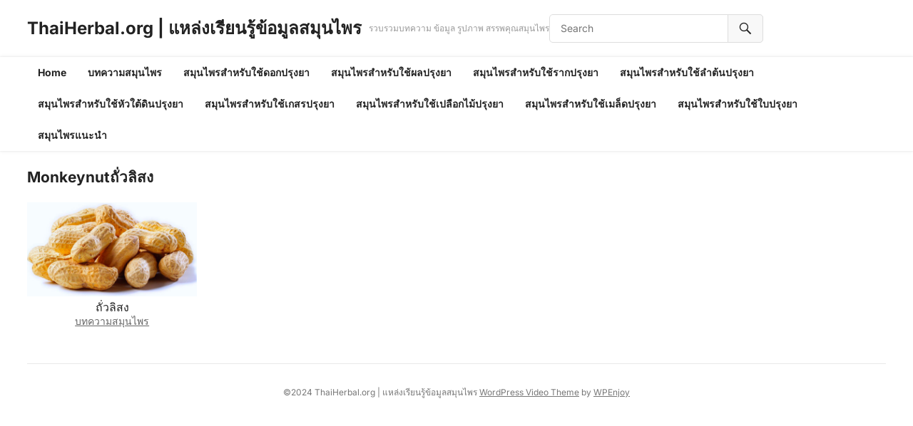

--- FILE ---
content_type: text/html; charset=UTF-8
request_url: https://thaiherbal.org/%E0%B8%AA%E0%B8%A1%E0%B8%B8%E0%B8%99%E0%B9%84%E0%B8%9E%E0%B8%A3/monkeynut%E0%B8%96%E0%B8%B1%E0%B9%88%E0%B8%A7%E0%B8%A5%E0%B8%B4%E0%B8%AA%E0%B8%87/
body_size: 7848
content:
<!DOCTYPE html>
<html lang="th">
<head>
<meta charset="UTF-8">
<meta name="viewport" content="width=device-width, initial-scale=1">
<meta http-equiv="X-UA-Compatible" content="IE=edge">
<meta name="HandheldFriendly" content="true">
<link rel="profile" href="http://gmpg.org/xfn/11">
<meta name='robots' content='index, follow, max-image-preview:large, max-snippet:-1, max-video-preview:-1' />

	<!-- This site is optimized with the Yoast SEO plugin v23.4 - https://yoast.com/wordpress/plugins/seo/ -->
	<title>Monkeynutถั่วลิสง Archives | ThaiHerbal.org | แหล่งเรียนรู้ข้อมูลสมุนไพร</title>
	<link rel="canonical" href="https://thaiherbal.org/สมุนไพร/monkeynutถั่วลิสง/" />
	<meta property="og:locale" content="th_TH" />
	<meta property="og:type" content="article" />
	<meta property="og:title" content="Monkeynutถั่วลิสง Archives | ThaiHerbal.org | แหล่งเรียนรู้ข้อมูลสมุนไพร" />
	<meta property="og:url" content="https://thaiherbal.org/สมุนไพร/monkeynutถั่วลิสง/" />
	<meta property="og:site_name" content="ThaiHerbal.org | แหล่งเรียนรู้ข้อมูลสมุนไพร" />
	<meta name="twitter:card" content="summary_large_image" />
	<script type="application/ld+json" class="yoast-schema-graph">{"@context":"https://schema.org","@graph":[{"@type":"CollectionPage","@id":"https://thaiherbal.org/สมุนไพร/monkeynut%e0%b8%96%e0%b8%b1%e0%b9%88%e0%b8%a7%e0%b8%a5%e0%b8%b4%e0%b8%aa%e0%b8%87/","url":"https://thaiherbal.org/สมุนไพร/monkeynut%e0%b8%96%e0%b8%b1%e0%b9%88%e0%b8%a7%e0%b8%a5%e0%b8%b4%e0%b8%aa%e0%b8%87/","name":"Monkeynutถั่วลิสง Archives | ThaiHerbal.org | แหล่งเรียนรู้ข้อมูลสมุนไพร","isPartOf":{"@id":"https://thaiherbal.org/#website"},"primaryImageOfPage":{"@id":"https://thaiherbal.org/สมุนไพร/monkeynut%e0%b8%96%e0%b8%b1%e0%b9%88%e0%b8%a7%e0%b8%a5%e0%b8%b4%e0%b8%aa%e0%b8%87/#primaryimage"},"image":{"@id":"https://thaiherbal.org/สมุนไพร/monkeynut%e0%b8%96%e0%b8%b1%e0%b9%88%e0%b8%a7%e0%b8%a5%e0%b8%b4%e0%b8%aa%e0%b8%87/#primaryimage"},"thumbnailUrl":"https://thaiherbal.org/wp-content/uploads/2014/09/TRS2.jpg","breadcrumb":{"@id":"https://thaiherbal.org/สมุนไพร/monkeynut%e0%b8%96%e0%b8%b1%e0%b9%88%e0%b8%a7%e0%b8%a5%e0%b8%b4%e0%b8%aa%e0%b8%87/#breadcrumb"},"inLanguage":"th"},{"@type":"ImageObject","inLanguage":"th","@id":"https://thaiherbal.org/สมุนไพร/monkeynut%e0%b8%96%e0%b8%b1%e0%b9%88%e0%b8%a7%e0%b8%a5%e0%b8%b4%e0%b8%aa%e0%b8%87/#primaryimage","url":"https://thaiherbal.org/wp-content/uploads/2014/09/TRS2.jpg","contentUrl":"https://thaiherbal.org/wp-content/uploads/2014/09/TRS2.jpg","width":500,"height":278},{"@type":"BreadcrumbList","@id":"https://thaiherbal.org/สมุนไพร/monkeynut%e0%b8%96%e0%b8%b1%e0%b9%88%e0%b8%a7%e0%b8%a5%e0%b8%b4%e0%b8%aa%e0%b8%87/#breadcrumb","itemListElement":[{"@type":"ListItem","position":1,"name":"Home","item":"https://thaiherbal.org/"},{"@type":"ListItem","position":2,"name":"Monkeynutถั่วลิสง"}]},{"@type":"WebSite","@id":"https://thaiherbal.org/#website","url":"https://thaiherbal.org/","name":"ThaiHerbal.org | แหล่งเรียนรู้ข้อมูลสมุนไพร","description":"รวบรวมบทความ ข้อมูล รูปภาพ สรรพคุณสมุนไพร","potentialAction":[{"@type":"SearchAction","target":{"@type":"EntryPoint","urlTemplate":"https://thaiherbal.org/?s={search_term_string}"},"query-input":{"@type":"PropertyValueSpecification","valueRequired":true,"valueName":"search_term_string"}}],"inLanguage":"th"}]}</script>
	<!-- / Yoast SEO plugin. -->


<link rel='dns-prefetch' href='//www.googletagmanager.com' />
<link rel='dns-prefetch' href='//pagead2.googlesyndication.com' />
<link rel="alternate" type="application/rss+xml" title="ThaiHerbal.org | แหล่งเรียนรู้ข้อมูลสมุนไพร &raquo; ฟีด" href="https://thaiherbal.org/feed/" />
<link rel="alternate" type="application/rss+xml" title="ThaiHerbal.org | แหล่งเรียนรู้ข้อมูลสมุนไพร &raquo; ฟีดความเห็น" href="https://thaiherbal.org/comments/feed/" />
<link rel="alternate" type="application/rss+xml" title="ThaiHerbal.org | แหล่งเรียนรู้ข้อมูลสมุนไพร &raquo; Monkeynutถั่วลิสง ฟีดป้ายกำกับ" href="https://thaiherbal.org/สมุนไพร/monkeynut%e0%b8%96%e0%b8%b1%e0%b9%88%e0%b8%a7%e0%b8%a5%e0%b8%b4%e0%b8%aa%e0%b8%87/feed/" />
<link rel='stylesheet' id='wp-block-library-css' href='https://thaiherbal.org/wp-includes/css/dist/block-library/style.min.css?ver=6.6.2' type='text/css' media='all' />
<style id='wp-block-library-theme-inline-css' type='text/css'>
.wp-block-audio :where(figcaption){color:#555;font-size:13px;text-align:center}.is-dark-theme .wp-block-audio :where(figcaption){color:#ffffffa6}.wp-block-audio{margin:0 0 1em}.wp-block-code{border:1px solid #ccc;border-radius:4px;font-family:Menlo,Consolas,monaco,monospace;padding:.8em 1em}.wp-block-embed :where(figcaption){color:#555;font-size:13px;text-align:center}.is-dark-theme .wp-block-embed :where(figcaption){color:#ffffffa6}.wp-block-embed{margin:0 0 1em}.blocks-gallery-caption{color:#555;font-size:13px;text-align:center}.is-dark-theme .blocks-gallery-caption{color:#ffffffa6}:root :where(.wp-block-image figcaption){color:#555;font-size:13px;text-align:center}.is-dark-theme :root :where(.wp-block-image figcaption){color:#ffffffa6}.wp-block-image{margin:0 0 1em}.wp-block-pullquote{border-bottom:4px solid;border-top:4px solid;color:currentColor;margin-bottom:1.75em}.wp-block-pullquote cite,.wp-block-pullquote footer,.wp-block-pullquote__citation{color:currentColor;font-size:.8125em;font-style:normal;text-transform:uppercase}.wp-block-quote{border-left:.25em solid;margin:0 0 1.75em;padding-left:1em}.wp-block-quote cite,.wp-block-quote footer{color:currentColor;font-size:.8125em;font-style:normal;position:relative}.wp-block-quote.has-text-align-right{border-left:none;border-right:.25em solid;padding-left:0;padding-right:1em}.wp-block-quote.has-text-align-center{border:none;padding-left:0}.wp-block-quote.is-large,.wp-block-quote.is-style-large,.wp-block-quote.is-style-plain{border:none}.wp-block-search .wp-block-search__label{font-weight:700}.wp-block-search__button{border:1px solid #ccc;padding:.375em .625em}:where(.wp-block-group.has-background){padding:1.25em 2.375em}.wp-block-separator.has-css-opacity{opacity:.4}.wp-block-separator{border:none;border-bottom:2px solid;margin-left:auto;margin-right:auto}.wp-block-separator.has-alpha-channel-opacity{opacity:1}.wp-block-separator:not(.is-style-wide):not(.is-style-dots){width:100px}.wp-block-separator.has-background:not(.is-style-dots){border-bottom:none;height:1px}.wp-block-separator.has-background:not(.is-style-wide):not(.is-style-dots){height:2px}.wp-block-table{margin:0 0 1em}.wp-block-table td,.wp-block-table th{word-break:normal}.wp-block-table :where(figcaption){color:#555;font-size:13px;text-align:center}.is-dark-theme .wp-block-table :where(figcaption){color:#ffffffa6}.wp-block-video :where(figcaption){color:#555;font-size:13px;text-align:center}.is-dark-theme .wp-block-video :where(figcaption){color:#ffffffa6}.wp-block-video{margin:0 0 1em}:root :where(.wp-block-template-part.has-background){margin-bottom:0;margin-top:0;padding:1.25em 2.375em}
</style>
<style id='classic-theme-styles-inline-css' type='text/css'>
/*! This file is auto-generated */
.wp-block-button__link{color:#fff;background-color:#32373c;border-radius:9999px;box-shadow:none;text-decoration:none;padding:calc(.667em + 2px) calc(1.333em + 2px);font-size:1.125em}.wp-block-file__button{background:#32373c;color:#fff;text-decoration:none}
</style>
<style id='global-styles-inline-css' type='text/css'>
:root{--wp--preset--aspect-ratio--square: 1;--wp--preset--aspect-ratio--4-3: 4/3;--wp--preset--aspect-ratio--3-4: 3/4;--wp--preset--aspect-ratio--3-2: 3/2;--wp--preset--aspect-ratio--2-3: 2/3;--wp--preset--aspect-ratio--16-9: 16/9;--wp--preset--aspect-ratio--9-16: 9/16;--wp--preset--color--black: #000000;--wp--preset--color--cyan-bluish-gray: #abb8c3;--wp--preset--color--white: #ffffff;--wp--preset--color--pale-pink: #f78da7;--wp--preset--color--vivid-red: #cf2e2e;--wp--preset--color--luminous-vivid-orange: #ff6900;--wp--preset--color--luminous-vivid-amber: #fcb900;--wp--preset--color--light-green-cyan: #7bdcb5;--wp--preset--color--vivid-green-cyan: #00d084;--wp--preset--color--pale-cyan-blue: #8ed1fc;--wp--preset--color--vivid-cyan-blue: #0693e3;--wp--preset--color--vivid-purple: #9b51e0;--wp--preset--gradient--vivid-cyan-blue-to-vivid-purple: linear-gradient(135deg,rgba(6,147,227,1) 0%,rgb(155,81,224) 100%);--wp--preset--gradient--light-green-cyan-to-vivid-green-cyan: linear-gradient(135deg,rgb(122,220,180) 0%,rgb(0,208,130) 100%);--wp--preset--gradient--luminous-vivid-amber-to-luminous-vivid-orange: linear-gradient(135deg,rgba(252,185,0,1) 0%,rgba(255,105,0,1) 100%);--wp--preset--gradient--luminous-vivid-orange-to-vivid-red: linear-gradient(135deg,rgba(255,105,0,1) 0%,rgb(207,46,46) 100%);--wp--preset--gradient--very-light-gray-to-cyan-bluish-gray: linear-gradient(135deg,rgb(238,238,238) 0%,rgb(169,184,195) 100%);--wp--preset--gradient--cool-to-warm-spectrum: linear-gradient(135deg,rgb(74,234,220) 0%,rgb(151,120,209) 20%,rgb(207,42,186) 40%,rgb(238,44,130) 60%,rgb(251,105,98) 80%,rgb(254,248,76) 100%);--wp--preset--gradient--blush-light-purple: linear-gradient(135deg,rgb(255,206,236) 0%,rgb(152,150,240) 100%);--wp--preset--gradient--blush-bordeaux: linear-gradient(135deg,rgb(254,205,165) 0%,rgb(254,45,45) 50%,rgb(107,0,62) 100%);--wp--preset--gradient--luminous-dusk: linear-gradient(135deg,rgb(255,203,112) 0%,rgb(199,81,192) 50%,rgb(65,88,208) 100%);--wp--preset--gradient--pale-ocean: linear-gradient(135deg,rgb(255,245,203) 0%,rgb(182,227,212) 50%,rgb(51,167,181) 100%);--wp--preset--gradient--electric-grass: linear-gradient(135deg,rgb(202,248,128) 0%,rgb(113,206,126) 100%);--wp--preset--gradient--midnight: linear-gradient(135deg,rgb(2,3,129) 0%,rgb(40,116,252) 100%);--wp--preset--font-size--small: 13px;--wp--preset--font-size--medium: 20px;--wp--preset--font-size--large: 36px;--wp--preset--font-size--x-large: 42px;--wp--preset--spacing--20: 0.44rem;--wp--preset--spacing--30: 0.67rem;--wp--preset--spacing--40: 1rem;--wp--preset--spacing--50: 1.5rem;--wp--preset--spacing--60: 2.25rem;--wp--preset--spacing--70: 3.38rem;--wp--preset--spacing--80: 5.06rem;--wp--preset--shadow--natural: 6px 6px 9px rgba(0, 0, 0, 0.2);--wp--preset--shadow--deep: 12px 12px 50px rgba(0, 0, 0, 0.4);--wp--preset--shadow--sharp: 6px 6px 0px rgba(0, 0, 0, 0.2);--wp--preset--shadow--outlined: 6px 6px 0px -3px rgba(255, 255, 255, 1), 6px 6px rgba(0, 0, 0, 1);--wp--preset--shadow--crisp: 6px 6px 0px rgba(0, 0, 0, 1);}:where(.is-layout-flex){gap: 0.5em;}:where(.is-layout-grid){gap: 0.5em;}body .is-layout-flex{display: flex;}.is-layout-flex{flex-wrap: wrap;align-items: center;}.is-layout-flex > :is(*, div){margin: 0;}body .is-layout-grid{display: grid;}.is-layout-grid > :is(*, div){margin: 0;}:where(.wp-block-columns.is-layout-flex){gap: 2em;}:where(.wp-block-columns.is-layout-grid){gap: 2em;}:where(.wp-block-post-template.is-layout-flex){gap: 1.25em;}:where(.wp-block-post-template.is-layout-grid){gap: 1.25em;}.has-black-color{color: var(--wp--preset--color--black) !important;}.has-cyan-bluish-gray-color{color: var(--wp--preset--color--cyan-bluish-gray) !important;}.has-white-color{color: var(--wp--preset--color--white) !important;}.has-pale-pink-color{color: var(--wp--preset--color--pale-pink) !important;}.has-vivid-red-color{color: var(--wp--preset--color--vivid-red) !important;}.has-luminous-vivid-orange-color{color: var(--wp--preset--color--luminous-vivid-orange) !important;}.has-luminous-vivid-amber-color{color: var(--wp--preset--color--luminous-vivid-amber) !important;}.has-light-green-cyan-color{color: var(--wp--preset--color--light-green-cyan) !important;}.has-vivid-green-cyan-color{color: var(--wp--preset--color--vivid-green-cyan) !important;}.has-pale-cyan-blue-color{color: var(--wp--preset--color--pale-cyan-blue) !important;}.has-vivid-cyan-blue-color{color: var(--wp--preset--color--vivid-cyan-blue) !important;}.has-vivid-purple-color{color: var(--wp--preset--color--vivid-purple) !important;}.has-black-background-color{background-color: var(--wp--preset--color--black) !important;}.has-cyan-bluish-gray-background-color{background-color: var(--wp--preset--color--cyan-bluish-gray) !important;}.has-white-background-color{background-color: var(--wp--preset--color--white) !important;}.has-pale-pink-background-color{background-color: var(--wp--preset--color--pale-pink) !important;}.has-vivid-red-background-color{background-color: var(--wp--preset--color--vivid-red) !important;}.has-luminous-vivid-orange-background-color{background-color: var(--wp--preset--color--luminous-vivid-orange) !important;}.has-luminous-vivid-amber-background-color{background-color: var(--wp--preset--color--luminous-vivid-amber) !important;}.has-light-green-cyan-background-color{background-color: var(--wp--preset--color--light-green-cyan) !important;}.has-vivid-green-cyan-background-color{background-color: var(--wp--preset--color--vivid-green-cyan) !important;}.has-pale-cyan-blue-background-color{background-color: var(--wp--preset--color--pale-cyan-blue) !important;}.has-vivid-cyan-blue-background-color{background-color: var(--wp--preset--color--vivid-cyan-blue) !important;}.has-vivid-purple-background-color{background-color: var(--wp--preset--color--vivid-purple) !important;}.has-black-border-color{border-color: var(--wp--preset--color--black) !important;}.has-cyan-bluish-gray-border-color{border-color: var(--wp--preset--color--cyan-bluish-gray) !important;}.has-white-border-color{border-color: var(--wp--preset--color--white) !important;}.has-pale-pink-border-color{border-color: var(--wp--preset--color--pale-pink) !important;}.has-vivid-red-border-color{border-color: var(--wp--preset--color--vivid-red) !important;}.has-luminous-vivid-orange-border-color{border-color: var(--wp--preset--color--luminous-vivid-orange) !important;}.has-luminous-vivid-amber-border-color{border-color: var(--wp--preset--color--luminous-vivid-amber) !important;}.has-light-green-cyan-border-color{border-color: var(--wp--preset--color--light-green-cyan) !important;}.has-vivid-green-cyan-border-color{border-color: var(--wp--preset--color--vivid-green-cyan) !important;}.has-pale-cyan-blue-border-color{border-color: var(--wp--preset--color--pale-cyan-blue) !important;}.has-vivid-cyan-blue-border-color{border-color: var(--wp--preset--color--vivid-cyan-blue) !important;}.has-vivid-purple-border-color{border-color: var(--wp--preset--color--vivid-purple) !important;}.has-vivid-cyan-blue-to-vivid-purple-gradient-background{background: var(--wp--preset--gradient--vivid-cyan-blue-to-vivid-purple) !important;}.has-light-green-cyan-to-vivid-green-cyan-gradient-background{background: var(--wp--preset--gradient--light-green-cyan-to-vivid-green-cyan) !important;}.has-luminous-vivid-amber-to-luminous-vivid-orange-gradient-background{background: var(--wp--preset--gradient--luminous-vivid-amber-to-luminous-vivid-orange) !important;}.has-luminous-vivid-orange-to-vivid-red-gradient-background{background: var(--wp--preset--gradient--luminous-vivid-orange-to-vivid-red) !important;}.has-very-light-gray-to-cyan-bluish-gray-gradient-background{background: var(--wp--preset--gradient--very-light-gray-to-cyan-bluish-gray) !important;}.has-cool-to-warm-spectrum-gradient-background{background: var(--wp--preset--gradient--cool-to-warm-spectrum) !important;}.has-blush-light-purple-gradient-background{background: var(--wp--preset--gradient--blush-light-purple) !important;}.has-blush-bordeaux-gradient-background{background: var(--wp--preset--gradient--blush-bordeaux) !important;}.has-luminous-dusk-gradient-background{background: var(--wp--preset--gradient--luminous-dusk) !important;}.has-pale-ocean-gradient-background{background: var(--wp--preset--gradient--pale-ocean) !important;}.has-electric-grass-gradient-background{background: var(--wp--preset--gradient--electric-grass) !important;}.has-midnight-gradient-background{background: var(--wp--preset--gradient--midnight) !important;}.has-small-font-size{font-size: var(--wp--preset--font-size--small) !important;}.has-medium-font-size{font-size: var(--wp--preset--font-size--medium) !important;}.has-large-font-size{font-size: var(--wp--preset--font-size--large) !important;}.has-x-large-font-size{font-size: var(--wp--preset--font-size--x-large) !important;}
:where(.wp-block-post-template.is-layout-flex){gap: 1.25em;}:where(.wp-block-post-template.is-layout-grid){gap: 1.25em;}
:where(.wp-block-columns.is-layout-flex){gap: 2em;}:where(.wp-block-columns.is-layout-grid){gap: 2em;}
:root :where(.wp-block-pullquote){font-size: 1.5em;line-height: 1.6;}
</style>
<link rel='stylesheet' id='videoclub-fonts-css' href='https://thaiherbal.org/wp-content/fonts/70fcf89eb1638e520ac2031debf6846b.css' type='text/css' media='all' />
<link rel='stylesheet' id='videoclub-style-css' href='https://thaiherbal.org/wp-content/themes/videoclub/style.css?ver=20240901' type='text/css' media='all' />
<link rel='stylesheet' id='videoclub-responsive-style-css' href='https://thaiherbal.org/wp-content/themes/videoclub/responsive.css?ver=20240901' type='text/css' media='all' />
<link rel='stylesheet' id='genericons-style-css' href='https://thaiherbal.org/wp-content/themes/videoclub/genericons/genericons.css?ver=6.6.2' type='text/css' media='all' />
<link rel='stylesheet' id='font-awesome-style-css' href='https://thaiherbal.org/wp-content/themes/videoclub/assets/css/font-awesome.css?ver=20240901' type='text/css' media='all' />
<script type="text/javascript" src="https://thaiherbal.org/wp-includes/js/jquery/jquery.min.js?ver=3.7.1" id="jquery-core-js"></script>
<script type="text/javascript" src="https://thaiherbal.org/wp-includes/js/jquery/jquery-migrate.min.js?ver=3.4.1" id="jquery-migrate-js"></script>
<link rel="https://api.w.org/" href="https://thaiherbal.org/wp-json/" /><link rel="alternate" title="JSON" type="application/json" href="https://thaiherbal.org/wp-json/wp/v2/tags/1582" /><link rel="EditURI" type="application/rsd+xml" title="RSD" href="https://thaiherbal.org/xmlrpc.php?rsd" />
<meta name="generator" content="WordPress 6.6.2" />
<meta name="generator" content="Site Kit by Google 1.135.0" />
<!-- Google AdSense meta tags added by Site Kit -->
<meta name="google-adsense-platform-account" content="ca-host-pub-2644536267352236">
<meta name="google-adsense-platform-domain" content="sitekit.withgoogle.com">
<!-- End Google AdSense meta tags added by Site Kit -->

<!-- Google AdSense snippet added by Site Kit -->
<script type="text/javascript" async="async" src="https://pagead2.googlesyndication.com/pagead/js/adsbygoogle.js?client=ca-pub-9903824747075269&amp;host=ca-host-pub-2644536267352236" crossorigin="anonymous"></script>

<!-- End Google AdSense snippet added by Site Kit -->
<meta name="google-site-verification" content="wheWBzv0nLolb2npNOwQrPywilssiWQDUSMsmAYjgaw" />

<script async src="//pagead2.googlesyndication.com/pagead/js/adsbygoogle.js"></script>
<script>
     (adsbygoogle = window.adsbygoogle || []).push({
          google_ad_client: "ca-pub-9903824747075269",
          enable_page_level_ads: true
     });
</script>

<!-- Global site tag (gtag.js) - Google Analytics -->
<script async src="https://www.googletagmanager.com/gtag/js?id=G-BLZE61FTC9"></script>
<script>
  window.dataLayer = window.dataLayer || [];
  function gtag(){dataLayer.push(arguments);}
  gtag('js', new Date());

  gtag('config', 'G-BLZE61FTC9');
</script><link rel="icon" href="https://thaiherbal.org/wp-content/uploads/2016/09/cropped-favThaiHerbal-32x32.jpg" sizes="32x32" />
<link rel="icon" href="https://thaiherbal.org/wp-content/uploads/2016/09/cropped-favThaiHerbal-192x192.jpg" sizes="192x192" />
<link rel="apple-touch-icon" href="https://thaiherbal.org/wp-content/uploads/2016/09/cropped-favThaiHerbal-180x180.jpg" />
<meta name="msapplication-TileImage" content="https://thaiherbal.org/wp-content/uploads/2016/09/cropped-favThaiHerbal-270x270.jpg" />
</head>

<body class="archive tag tag-monkeynut tag-1582 wp-embed-responsive group-blog hfeed">



<div id="page" class="site">

	<a class="skip-link screen-reader-text" href="#content">Skip to content</a>

	<header id="masthead" class="site-header clear">

		<div class="site-start container clear">

			
			<div class="site-branding">

				
				
					<div class="site-title-desc">

						<div class="site-title">
							<h1><a href="https://thaiherbal.org">ThaiHerbal.org | แหล่งเรียนรู้ข้อมูลสมุนไพร</a></h1>
						</div><!-- .site-title -->	

						<div class="site-description">
							รวบรวมบทความ ข้อมูล รูปภาพ สรรพคุณสมุนไพร						</div><!-- .site-desc -->

					</div><!-- .site-title-desc -->

				
			</div><!-- .site-branding -->	

			<div class="header-search no-top-menu">
				<form id="searchform" method="get" action="https://thaiherbal.org/">
					<input type="search" name="s" class="search-input" placeholder="Search" autocomplete="off">
					<button type="submit" class="search-submit"><span class="genericon genericon-search"></span></button>		
				</form>
			</div><!-- .header-search -->
			
			<nav id="top-nav" class="top-navigation">

				
			</nav><!-- #top-nav -->		

			<div class="header-toggles">
				<button class="toggle nav-toggle mobile-nav-toggle" data-toggle-target=".menu-modal"  data-toggle-body-class="showing-menu-modal" aria-expanded="false" data-set-focus=".close-nav-toggle">
					<span class="toggle-inner">
						<span class="toggle-icon">
							<svg class="svg-icon" aria-hidden="true" role="img" focusable="false" xmlns="http://www.w3.org/2000/svg" width="26" height="7" viewBox="0 0 26 7"><path fill-rule="evenodd" d="M332.5,45 C330.567003,45 329,43.4329966 329,41.5 C329,39.5670034 330.567003,38 332.5,38 C334.432997,38 336,39.5670034 336,41.5 C336,43.4329966 334.432997,45 332.5,45 Z M342,45 C340.067003,45 338.5,43.4329966 338.5,41.5 C338.5,39.5670034 340.067003,38 342,38 C343.932997,38 345.5,39.5670034 345.5,41.5 C345.5,43.4329966 343.932997,45 342,45 Z M351.5,45 C349.567003,45 348,43.4329966 348,41.5 C348,39.5670034 349.567003,38 351.5,38 C353.432997,38 355,39.5670034 355,41.5 C355,43.4329966 353.432997,45 351.5,45 Z" transform="translate(-329 -38)" /></svg>						</span>
						<span class="toggle-text">Menu</span>
					</span>
				</button><!-- .nav-toggle -->
			</div><!-- .header-toggles -->	

		</div><!-- .site-start -->			

		<nav id="primary-nav" class="primary-navigation clear">

			<div class="container">
									<ul id="primary-menu" class="sf-menu sf-js-enabled sf-arrows" style="touch-action: pan-y;">
						<li><a href="https://thaiherbal.org">Home</a></li>
							<li class="cat-item cat-item-1"><a href="https://thaiherbal.org/category/%e0%b8%9a%e0%b8%97%e0%b8%84%e0%b8%a7%e0%b8%b2%e0%b8%a1%e0%b8%aa%e0%b8%a1%e0%b8%b8%e0%b8%99%e0%b9%84%e0%b8%9e%e0%b8%a3/">บทความสมุนไพร</a>
</li>
	<li class="cat-item cat-item-153"><a href="https://thaiherbal.org/category/%e0%b8%aa%e0%b8%a1%e0%b8%b8%e0%b8%99%e0%b9%84%e0%b8%9e%e0%b8%a3%e0%b8%aa%e0%b8%b3%e0%b8%ab%e0%b8%a3%e0%b8%b1%e0%b8%9a%e0%b9%83%e0%b8%8a%e0%b9%89%e0%b8%94%e0%b8%ad%e0%b8%81%e0%b8%9b%e0%b8%a3%e0%b8%b8/">สมุนไพรสำหรับใช้ดอกปรุงยา</a>
</li>
	<li class="cat-item cat-item-143"><a href="https://thaiherbal.org/category/%e0%b8%aa%e0%b8%a1%e0%b8%b8%e0%b8%99%e0%b9%84%e0%b8%9e%e0%b8%a3%e0%b8%aa%e0%b8%b3%e0%b8%ab%e0%b8%a3%e0%b8%b1%e0%b8%9a%e0%b9%83%e0%b8%8a%e0%b9%89%e0%b8%9c%e0%b8%a5%e0%b8%9b%e0%b8%a3%e0%b8%b8%e0%b8%87/">สมุนไพรสำหรับใช้ผลปรุงยา</a>
</li>
	<li class="cat-item cat-item-145"><a href="https://thaiherbal.org/category/%e0%b8%aa%e0%b8%a1%e0%b8%b8%e0%b8%99%e0%b9%84%e0%b8%9e%e0%b8%a3%e0%b8%aa%e0%b8%b3%e0%b8%ab%e0%b8%a3%e0%b8%b1%e0%b8%9a%e0%b9%83%e0%b8%8a%e0%b9%89%e0%b8%a3%e0%b8%b2%e0%b8%81%e0%b8%9b%e0%b8%a3%e0%b8%b8/">สมุนไพรสำหรับใช้รากปรุงยา</a>
</li>
	<li class="cat-item cat-item-144"><a href="https://thaiherbal.org/category/%e0%b8%aa%e0%b8%a1%e0%b8%b8%e0%b8%99%e0%b9%84%e0%b8%9e%e0%b8%a3%e0%b8%aa%e0%b8%b3%e0%b8%ab%e0%b8%a3%e0%b8%b1%e0%b8%9a%e0%b9%83%e0%b8%8a%e0%b9%89%e0%b8%a5%e0%b8%b3%e0%b8%95%e0%b9%89%e0%b8%99%e0%b8%9b/">สมุนไพรสำหรับใช้ลำต้นปรุงยา</a>
</li>
	<li class="cat-item cat-item-976"><a href="https://thaiherbal.org/category/%e0%b8%aa%e0%b8%a1%e0%b8%b8%e0%b8%99%e0%b9%84%e0%b8%9e%e0%b8%a3%e0%b8%aa%e0%b8%b3%e0%b8%ab%e0%b8%a3%e0%b8%b1%e0%b8%9a%e0%b9%83%e0%b8%8a%e0%b9%89%e0%b8%ab%e0%b8%b1%e0%b8%a7%e0%b9%83%e0%b8%95%e0%b9%89/">สมุนไพรสำหรับใช้หัวใต้ดินปรุงยา</a>
</li>
	<li class="cat-item cat-item-978"><a href="https://thaiherbal.org/category/%e0%b8%aa%e0%b8%a1%e0%b8%b8%e0%b8%99%e0%b9%84%e0%b8%9e%e0%b8%a3%e0%b8%aa%e0%b8%b3%e0%b8%ab%e0%b8%a3%e0%b8%b1%e0%b8%9a%e0%b9%83%e0%b8%8a%e0%b9%89%e0%b9%80%e0%b8%81%e0%b8%aa%e0%b8%a3%e0%b8%9b%e0%b8%a3/">สมุนไพรสำหรับใช้เกสรปรุงยา</a>
</li>
	<li class="cat-item cat-item-977"><a href="https://thaiherbal.org/category/%e0%b8%aa%e0%b8%a1%e0%b8%b8%e0%b8%99%e0%b9%84%e0%b8%9e%e0%b8%a3%e0%b8%aa%e0%b8%b3%e0%b8%ab%e0%b8%a3%e0%b8%b1%e0%b8%9a%e0%b9%83%e0%b8%8a%e0%b9%89%e0%b9%80%e0%b8%9b%e0%b8%a5%e0%b8%b7%e0%b8%ad%e0%b8%81/">สมุนไพรสำหรับใช้เปลือกไม้ปรุงยา</a>
</li>
	<li class="cat-item cat-item-142"><a href="https://thaiherbal.org/category/%e0%b8%aa%e0%b8%a1%e0%b8%b8%e0%b8%99%e0%b9%84%e0%b8%9e%e0%b8%a3%e0%b8%aa%e0%b8%b3%e0%b8%ab%e0%b8%a3%e0%b8%b1%e0%b8%9a%e0%b9%83%e0%b8%8a%e0%b9%89%e0%b9%80%e0%b8%a1%e0%b8%a5%e0%b9%87%e0%b8%94%e0%b8%9b/">สมุนไพรสำหรับใช้เมล็ดปรุงยา</a>
</li>
	<li class="cat-item cat-item-141"><a href="https://thaiherbal.org/category/%e0%b8%aa%e0%b8%a1%e0%b8%b8%e0%b8%99%e0%b9%84%e0%b8%9e%e0%b8%a3%e0%b8%aa%e0%b8%b3%e0%b8%ab%e0%b8%a3%e0%b8%b1%e0%b8%9a%e0%b9%83%e0%b8%8a%e0%b9%89%e0%b9%83%e0%b8%9a%e0%b8%9b%e0%b8%a3%e0%b8%b8%e0%b8%87/">สมุนไพรสำหรับใช้ใบปรุงยา</a>
</li>
	<li class="cat-item cat-item-12"><a href="https://thaiherbal.org/category/%e0%b8%aa%e0%b8%a1%e0%b8%b8%e0%b8%99%e0%b9%84%e0%b8%9e%e0%b8%a3%e0%b9%81%e0%b8%99%e0%b8%b0%e0%b8%99%e0%b8%b3/">สมุนไพรแนะนำ</a>
</li>
					</ul>
							</div>

		</nav><!-- #primary-nav -->		

	</header><!-- #masthead -->

	<div class="menu-modal cover-modal header-footer-group" data-modal-target-string=".menu-modal">

		<div class="menu-modal-inner modal-inner">

			<div class="menu-wrapper section-inner">

				<div class="menu-top">

					<button class="toggle close-nav-toggle fill-children-current-color" data-toggle-target=".menu-modal" data-toggle-body-class="showing-menu-modal" aria-expanded="false" data-set-focus=".menu-modal">
						<span class="toggle-text">Close Menu</span>
						<svg class="svg-icon" aria-hidden="true" role="img" focusable="false" xmlns="http://www.w3.org/2000/svg" width="16" height="16" viewBox="0 0 16 16"><polygon fill="" fill-rule="evenodd" points="6.852 7.649 .399 1.195 1.445 .149 7.899 6.602 14.352 .149 15.399 1.195 8.945 7.649 15.399 14.102 14.352 15.149 7.899 8.695 1.445 15.149 .399 14.102" /></svg>					</button><!-- .nav-toggle -->

					
					<nav class="mobile-menu" aria-label="Mobile" role="navigation">

						<ul class="modal-menu reset-list-style">

						
						</ul>

					</nav>

				</div><!-- .menu-top -->

			</div><!-- .menu-wrapper -->

		</div><!-- .menu-modal-inner -->

	</div><!-- .menu-modal -->		
		
	<div id="content" class="site-content  container">

		<div class="clear">

		

	<div id="primary" class="content-area full-width clear">
				
		<main id="main" class="site-main clear">

			<div class="breadcrumbs clear">			
				<h1>
					Monkeynutถั่วลิสง					
				</h1>	
							
			</div><!-- .breadcrumbs -->

			<div id="recent-content" class="content-loop">

				<div id="post-1502" class="ht_grid_1_5 post-1502 post type-post status-publish format-standard has-post-thumbnail hentry category-1 category-142 tag-earthnut tag-goober tag-groundnut tag-monkeynut tag-peanut tag-pindar tag-1569 tag-1570 tag-1576 tag-1571 tag-1572 tag-1573 tag-1568 tag-1574 tag-1575">	

			<a class="thumbnail-link" href="https://thaiherbal.org/%e0%b8%96%e0%b8%b1%e0%b9%88%e0%b8%a7%e0%b8%a5%e0%b8%b4%e0%b8%aa%e0%b8%87/">
			<div class="thumbnail-wrap">
				<img width="480" height="267" src="https://thaiherbal.org/wp-content/uploads/2014/09/TRS2.jpg" class="attachment-videoclub_post_thumb size-videoclub_post_thumb wp-post-image" alt="" decoding="async" fetchpriority="high" srcset="https://thaiherbal.org/wp-content/uploads/2014/09/TRS2.jpg 500w, https://thaiherbal.org/wp-content/uploads/2014/09/TRS2-300x166.jpg 300w" sizes="(max-width: 480px) 100vw, 480px" />			</div><!-- .thumbnail-wrap -->
					</a>
		

	<div class="entry-header">

		<h2 class="entry-title"><a href="https://thaiherbal.org/%e0%b8%96%e0%b8%b1%e0%b9%88%e0%b8%a7%e0%b8%a5%e0%b8%b4%e0%b8%aa%e0%b8%87/">ถั่วลิสง</a></h2>
	
					<div class="entry-category"><a href="https://thaiherbal.org/category/%e0%b8%9a%e0%b8%97%e0%b8%84%e0%b8%a7%e0%b8%b2%e0%b8%a1%e0%b8%aa%e0%b8%a1%e0%b8%b8%e0%b8%99%e0%b9%84%e0%b8%9e%e0%b8%a3/">บทความสมุนไพร</a> </div>
		
	</div><!-- .entry-header -->

</div><!-- #post-1502 -->
			</div><!-- #recent-content -->

			
		</main><!-- .site-main -->

	</div><!-- #primary -->

	<div id="site-bottom" class="clear">

		

	<div class="site-info">

		
		&copy;2024 ThaiHerbal.org | แหล่งเรียนรู้ข้อมูลสมุนไพร <a target="_blank" href="https://wpenjoy.com/themes/videoclub"> WordPress Video Theme</a> by <a target="_blank" href="https://wpenjoy.com">WPEnjoy</a>

	</div><!-- .site-info -->

</div><!-- #site-bottom -->			
	
		</div><!-- .clear -->

	</div><!-- #content .site-content -->

</div><!-- #page -->

<div id="back-top">
	<a href="#top" title="Back to top"><span class="genericon genericon-collapse"></span></a>
</div>

		<!-- Start of StatCounter Code -->
		<script>
			<!--
			var sc_project=9778531;
			var sc_security="4607a57d";
			var sc_invisible=1;
			var scJsHost = (("https:" == document.location.protocol) ?
				"https://secure." : "http://www.");
			//-->
					</script>
		
<script type="text/javascript"
				src="https://secure.statcounter.com/counter/counter.js"
				async></script>		<noscript><div class="statcounter"><a title="web analytics" href="https://statcounter.com/"><img class="statcounter" src="https://c.statcounter.com/9778531/0/4607a57d/1/" alt="web analytics" /></a></div></noscript>
		<!-- End of StatCounter Code -->
		<script type="text/javascript" src="https://thaiherbal.org/wp-content/themes/videoclub/assets/js/superfish.js?ver=6.6.2" id="superfish-js"></script>
<script type="text/javascript" src="https://thaiherbal.org/wp-content/themes/videoclub/assets/js/html5.js?ver=6.6.2" id="html5-js"></script>
<script type="text/javascript" src="https://thaiherbal.org/wp-content/themes/videoclub/assets/js/theia-sticky-sidebar.js?ver=6.6.2" id="theia-sticky-sidebar-js"></script>
<script type="text/javascript" src="https://thaiherbal.org/wp-content/themes/videoclub/assets/js/index.js?ver=20240901" id="videoclub-index-js"></script>
<script type="text/javascript" src="https://thaiherbal.org/wp-content/themes/videoclub/assets/js/jquery.custom.js?ver=20240901" id="videoclub-custom-js"></script>
    <script>
    /(trident|msie)/i.test(navigator.userAgent)&&document.getElementById&&window.addEventListener&&window.addEventListener("hashchange",function(){var t,e=location.hash.substring(1);/^[A-z0-9_-]+$/.test(e)&&(t=document.getElementById(e))&&(/^(?:a|select|input|button|textarea)$/i.test(t.tagName)||(t.tabIndex=-1),t.focus())},!1);
    </script>
    
</body>
</html><!-- WP Fastest Cache file was created in 0.22717714309692 seconds, on 19-09-24 4:59:57 -->

--- FILE ---
content_type: text/html; charset=utf-8
request_url: https://www.google.com/recaptcha/api2/aframe
body_size: 267
content:
<!DOCTYPE HTML><html><head><meta http-equiv="content-type" content="text/html; charset=UTF-8"></head><body><script nonce="PfC1TbHHftKCFWt1s4G4XA">/** Anti-fraud and anti-abuse applications only. See google.com/recaptcha */ try{var clients={'sodar':'https://pagead2.googlesyndication.com/pagead/sodar?'};window.addEventListener("message",function(a){try{if(a.source===window.parent){var b=JSON.parse(a.data);var c=clients[b['id']];if(c){var d=document.createElement('img');d.src=c+b['params']+'&rc='+(localStorage.getItem("rc::a")?sessionStorage.getItem("rc::b"):"");window.document.body.appendChild(d);sessionStorage.setItem("rc::e",parseInt(sessionStorage.getItem("rc::e")||0)+1);localStorage.setItem("rc::h",'1768898860406');}}}catch(b){}});window.parent.postMessage("_grecaptcha_ready", "*");}catch(b){}</script></body></html>